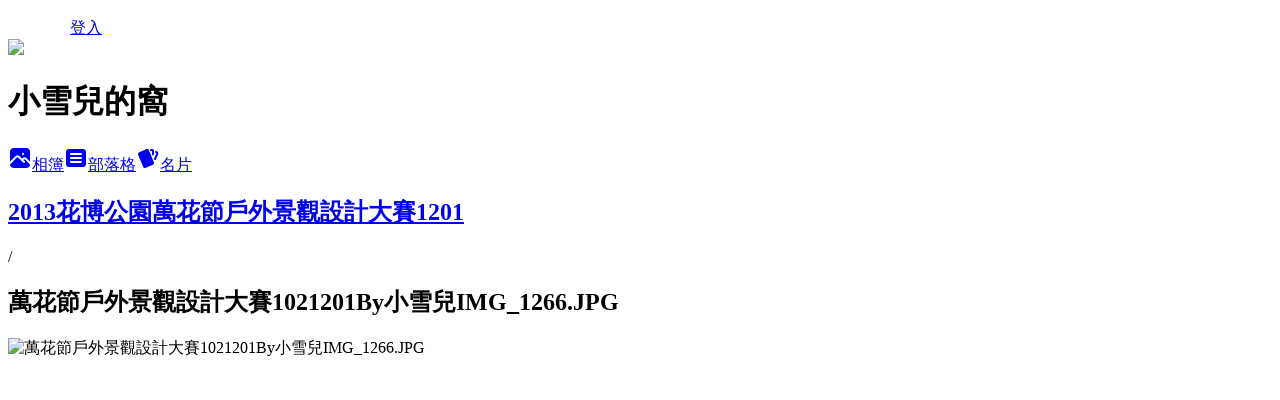

--- FILE ---
content_type: text/html; charset=utf-8
request_url: https://ab09301314.pixnet.net/albums/304553841/photos/3140521782
body_size: 14037
content:
<!DOCTYPE html><html lang="zh-TW"><head><meta charSet="utf-8"/><meta name="viewport" content="width=device-width, initial-scale=1"/><link rel="preload" href="/logo_pixnet_ch.svg" as="image"/><link rel="preload" as="image" href="https://picsum.photos/seed/ab09301314/1200/400"/><link rel="preload" href="https://pimg.1px.tw/ab09301314/1385951009-1603220658.jpg" as="image"/><link rel="stylesheet" href="/main.css" data-precedence="base"/><link rel="preload" as="script" fetchPriority="low" href="https://static.1px.tw/blog-next/_next/static/chunks/94688e2baa9fea03.js"/><script src="https://static.1px.tw/blog-next/_next/static/chunks/41eaa5427c45ebcc.js" async=""></script><script src="https://static.1px.tw/blog-next/_next/static/chunks/e2c6231760bc85bd.js" async=""></script><script src="https://static.1px.tw/blog-next/_next/static/chunks/94bde6376cf279be.js" async=""></script><script src="https://static.1px.tw/blog-next/_next/static/chunks/426b9d9d938a9eb4.js" async=""></script><script src="https://static.1px.tw/blog-next/_next/static/chunks/turbopack-5021d21b4b170dda.js" async=""></script><script src="https://static.1px.tw/blog-next/_next/static/chunks/ff1a16fafef87110.js" async=""></script><script src="https://static.1px.tw/blog-next/_next/static/chunks/e308b2b9ce476a3e.js" async=""></script><script src="https://static.1px.tw/blog-next/_next/static/chunks/2bf79572a40338b7.js" async=""></script><script src="https://static.1px.tw/blog-next/_next/static/chunks/d3c6eed28c1dd8e2.js" async=""></script><script src="https://static.1px.tw/blog-next/_next/static/chunks/d4d39cfc2a072218.js" async=""></script><script src="https://static.1px.tw/blog-next/_next/static/chunks/6a5d72c05b9cd4ba.js" async=""></script><script src="https://static.1px.tw/blog-next/_next/static/chunks/8af6103cf1375f47.js" async=""></script><script src="https://static.1px.tw/blog-next/_next/static/chunks/60d08651d643cedc.js" async=""></script><script src="https://static.1px.tw/blog-next/_next/static/chunks/0c9bfd0a9436c835.js" async=""></script><script src="https://static.1px.tw/blog-next/_next/static/chunks/ed01c75076819ebd.js" async=""></script><script src="https://static.1px.tw/blog-next/_next/static/chunks/a4df8fc19a9a82e6.js" async=""></script><title>萬花節戶外景觀設計大賽1021201By小雪兒IMG_1266.JPG - 痞客邦</title><meta name="description" content="萬花節戶外景觀設計大賽1021201By小雪兒IMG_1266.JPG"/><meta name="google-adsense-platform-account" content="pub-2647689032095179"/><meta name="fb:app_id" content="101730233200171"/><link rel="canonical" href="https://ab09301314.pixnet.net/blog/albums/304553841/photos/3140521782"/><meta property="og:title" content="萬花節戶外景觀設計大賽1021201By小雪兒IMG_1266.JPG - 痞客邦"/><meta property="og:description" content="萬花節戶外景觀設計大賽1021201By小雪兒IMG_1266.JPG"/><meta property="og:url" content="https://ab09301314.pixnet.net/blog/albums/304553841/photos/3140521782"/><meta property="og:image" content="https://pimg.1px.tw/ab09301314/1385951009-1603220658.jpg"/><meta property="og:image:width" content="1200"/><meta property="og:image:height" content="630"/><meta property="og:image:alt" content="萬花節戶外景觀設計大賽1021201By小雪兒IMG_1266.JPG"/><meta property="og:type" content="article"/><meta name="twitter:card" content="summary_large_image"/><meta name="twitter:title" content="萬花節戶外景觀設計大賽1021201By小雪兒IMG_1266.JPG - 痞客邦"/><meta name="twitter:description" content="萬花節戶外景觀設計大賽1021201By小雪兒IMG_1266.JPG"/><meta name="twitter:image" content="https://pimg.1px.tw/ab09301314/1385951009-1603220658.jpg"/><link rel="icon" href="/favicon.ico?favicon.a62c60e0.ico" sizes="32x32" type="image/x-icon"/><script src="https://static.1px.tw/blog-next/_next/static/chunks/a6dad97d9634a72d.js" noModule=""></script></head><body><!--$--><!--/$--><!--$?--><template id="B:0"></template><!--/$--><script>requestAnimationFrame(function(){$RT=performance.now()});</script><script src="https://static.1px.tw/blog-next/_next/static/chunks/94688e2baa9fea03.js" id="_R_" async=""></script><div hidden id="S:0"><script id="pixnet-vars">
          window.PIXNET = {
            post_id: 0,
            name: "ab09301314",
            user_id: 0,
            blog_id: "4195263",
            display_ads: true
          }; 
        </script><div class="relative min-h-screen"><nav class="fixed z-20 w-full bg-orange-500 text-white shadow-sm"><div id="pixnet-navbar-ad-blog_top"></div><div class="container mx-auto flex h-14 max-w-5xl items-center justify-between px-5"><a href="https://www.pixnet.net"><img src="/logo_pixnet_ch.svg" alt="PIXNET Logo"/></a><a href="/auth/authorize" class="!text-white">登入</a></div></nav><div class="container mx-auto max-w-5xl pt-[45px]"><div class="sm:px-4"><div class="bg-muted relative flex flex-col items-center justify-center gap-4 overflow-clip py-10 sm:mt-8 sm:rounded-sm"><img src="https://picsum.photos/seed/ab09301314/1200/400" class="absolute inset-0 h-full w-full object-cover"/><div class="absolute inset-0 bg-black/40 backdrop-blur-sm"></div><div class="relative z-10 flex flex-col items-center justify-center gap-4 px-4"><span data-slot="avatar" class="relative flex shrink-0 overflow-hidden rounded-full size-24 shadow"><span data-slot="avatar-fallback" class="bg-muted flex size-full items-center justify-center rounded-full"></span></span><div class="text-center"><h1 class="mb-1 text-2xl font-bold text-white text-shadow-2xs">小雪兒的窩</h1></div><div class="flex items-center justify-center gap-3"><a href="/albums" data-slot="button" class="inline-flex items-center justify-center gap-2 whitespace-nowrap text-sm font-medium transition-all disabled:pointer-events-none disabled:opacity-50 [&amp;_svg]:pointer-events-none [&amp;_svg:not([class*=&#x27;size-&#x27;])]:size-4 shrink-0 [&amp;_svg]:shrink-0 outline-none focus-visible:border-ring focus-visible:ring-ring/50 focus-visible:ring-[3px] aria-invalid:ring-destructive/20 dark:aria-invalid:ring-destructive/40 aria-invalid:border-destructive bg-primary text-primary-foreground hover:bg-primary/90 h-9 px-4 py-2 has-[&gt;svg]:px-3 cursor-pointer rounded-full"><svg xmlns="http://www.w3.org/2000/svg" width="24" height="24" viewBox="0 0 24 24" fill="currentColor" stroke="none" class="tabler-icon tabler-icon-photo-filled "><path d="M8.813 11.612c.457 -.38 .918 -.38 1.386 .011l.108 .098l4.986 4.986l.094 .083a1 1 0 0 0 1.403 -1.403l-.083 -.094l-1.292 -1.293l.292 -.293l.106 -.095c.457 -.38 .918 -.38 1.386 .011l.108 .098l4.674 4.675a4 4 0 0 1 -3.775 3.599l-.206 .005h-12a4 4 0 0 1 -3.98 -3.603l6.687 -6.69l.106 -.095zm9.187 -9.612a4 4 0 0 1 3.995 3.8l.005 .2v9.585l-3.293 -3.292l-.15 -.137c-1.256 -1.095 -2.85 -1.097 -4.096 -.017l-.154 .14l-.307 .306l-2.293 -2.292l-.15 -.137c-1.256 -1.095 -2.85 -1.097 -4.096 -.017l-.154 .14l-5.307 5.306v-9.585a4 4 0 0 1 3.8 -3.995l.2 -.005h12zm-2.99 5l-.127 .007a1 1 0 0 0 0 1.986l.117 .007l.127 -.007a1 1 0 0 0 0 -1.986l-.117 -.007z"></path></svg>相簿</a><a href="/blog" data-slot="button" class="inline-flex items-center justify-center gap-2 whitespace-nowrap text-sm font-medium transition-all disabled:pointer-events-none disabled:opacity-50 [&amp;_svg]:pointer-events-none [&amp;_svg:not([class*=&#x27;size-&#x27;])]:size-4 shrink-0 [&amp;_svg]:shrink-0 outline-none focus-visible:border-ring focus-visible:ring-ring/50 focus-visible:ring-[3px] aria-invalid:ring-destructive/20 dark:aria-invalid:ring-destructive/40 aria-invalid:border-destructive border bg-background shadow-xs hover:bg-accent hover:text-accent-foreground dark:bg-input/30 dark:border-input dark:hover:bg-input/50 h-9 px-4 py-2 has-[&gt;svg]:px-3 cursor-pointer rounded-full"><svg xmlns="http://www.w3.org/2000/svg" width="24" height="24" viewBox="0 0 24 24" fill="currentColor" stroke="none" class="tabler-icon tabler-icon-article-filled "><path d="M19 3a3 3 0 0 1 2.995 2.824l.005 .176v12a3 3 0 0 1 -2.824 2.995l-.176 .005h-14a3 3 0 0 1 -2.995 -2.824l-.005 -.176v-12a3 3 0 0 1 2.824 -2.995l.176 -.005h14zm-2 12h-10l-.117 .007a1 1 0 0 0 0 1.986l.117 .007h10l.117 -.007a1 1 0 0 0 0 -1.986l-.117 -.007zm0 -4h-10l-.117 .007a1 1 0 0 0 0 1.986l.117 .007h10l.117 -.007a1 1 0 0 0 0 -1.986l-.117 -.007zm0 -4h-10l-.117 .007a1 1 0 0 0 0 1.986l.117 .007h10l.117 -.007a1 1 0 0 0 0 -1.986l-.117 -.007z"></path></svg>部落格</a><a href="https://www.pixnet.net/pcard/ab09301314" data-slot="button" class="inline-flex items-center justify-center gap-2 whitespace-nowrap text-sm font-medium transition-all disabled:pointer-events-none disabled:opacity-50 [&amp;_svg]:pointer-events-none [&amp;_svg:not([class*=&#x27;size-&#x27;])]:size-4 shrink-0 [&amp;_svg]:shrink-0 outline-none focus-visible:border-ring focus-visible:ring-ring/50 focus-visible:ring-[3px] aria-invalid:ring-destructive/20 dark:aria-invalid:ring-destructive/40 aria-invalid:border-destructive border bg-background shadow-xs hover:bg-accent hover:text-accent-foreground dark:bg-input/30 dark:border-input dark:hover:bg-input/50 h-9 px-4 py-2 has-[&gt;svg]:px-3 cursor-pointer rounded-full"><svg xmlns="http://www.w3.org/2000/svg" width="24" height="24" viewBox="0 0 24 24" fill="currentColor" stroke="none" class="tabler-icon tabler-icon-cards-filled "><path d="M10.348 3.169l-7.15 3.113a2 2 0 0 0 -1.03 2.608l4.92 11.895a1.96 1.96 0 0 0 2.59 1.063l7.142 -3.11a2.002 2.002 0 0 0 1.036 -2.611l-4.92 -11.894a1.96 1.96 0 0 0 -2.588 -1.064z"></path><path d="M16 3a2 2 0 0 1 1.995 1.85l.005 .15v3.5a1 1 0 0 1 -1.993 .117l-.007 -.117v-3.5h-1a1 1 0 0 1 -.117 -1.993l.117 -.007h1z"></path><path d="M19.08 5.61a1 1 0 0 1 1.31 -.53c.257 .108 .505 .21 .769 .314a2 2 0 0 1 1.114 2.479l-.056 .146l-2.298 5.374a1 1 0 0 1 -1.878 -.676l.04 -.11l2.296 -5.371l-.366 -.148l-.402 -.167a1 1 0 0 1 -.53 -1.312z"></path></svg>名片</a></div></div></div></div><div class="p-4"><div class="mb-4 flex items-center gap-2"><a href="/albums/304553841" class="text-gray-400 hover:text-gray-500"><h2 class="text-lg font-bold">2013花博公園萬花節戶外景觀設計大賽1201</h2></a><span>/</span><h2 class="text-lg font-bold text-gray-500">萬花節戶外景觀設計大賽1021201By小雪兒IMG_1266.JPG</h2></div><div class="overflow-clip rounded-lg border"><img src="https://pimg.1px.tw/ab09301314/1385951009-1603220658.jpg" alt="萬花節戶外景觀設計大賽1021201By小雪兒IMG_1266.JPG" class="h-auto w-full rounded-lg object-contain"/></div></div></div></div><section aria-label="Notifications alt+T" tabindex="-1" aria-live="polite" aria-relevant="additions text" aria-atomic="false"></section></div><script>$RB=[];$RV=function(a){$RT=performance.now();for(var b=0;b<a.length;b+=2){var c=a[b],e=a[b+1];null!==e.parentNode&&e.parentNode.removeChild(e);var f=c.parentNode;if(f){var g=c.previousSibling,h=0;do{if(c&&8===c.nodeType){var d=c.data;if("/$"===d||"/&"===d)if(0===h)break;else h--;else"$"!==d&&"$?"!==d&&"$~"!==d&&"$!"!==d&&"&"!==d||h++}d=c.nextSibling;f.removeChild(c);c=d}while(c);for(;e.firstChild;)f.insertBefore(e.firstChild,c);g.data="$";g._reactRetry&&requestAnimationFrame(g._reactRetry)}}a.length=0};
$RC=function(a,b){if(b=document.getElementById(b))(a=document.getElementById(a))?(a.previousSibling.data="$~",$RB.push(a,b),2===$RB.length&&("number"!==typeof $RT?requestAnimationFrame($RV.bind(null,$RB)):(a=performance.now(),setTimeout($RV.bind(null,$RB),2300>a&&2E3<a?2300-a:$RT+300-a)))):b.parentNode.removeChild(b)};$RC("B:0","S:0")</script><script>(self.__next_f=self.__next_f||[]).push([0])</script><script>self.__next_f.push([1,"1:\"$Sreact.fragment\"\n3:I[39756,[\"https://static.1px.tw/blog-next/_next/static/chunks/ff1a16fafef87110.js\",\"https://static.1px.tw/blog-next/_next/static/chunks/e308b2b9ce476a3e.js\"],\"default\"]\n4:I[53536,[\"https://static.1px.tw/blog-next/_next/static/chunks/ff1a16fafef87110.js\",\"https://static.1px.tw/blog-next/_next/static/chunks/e308b2b9ce476a3e.js\"],\"default\"]\n6:I[97367,[\"https://static.1px.tw/blog-next/_next/static/chunks/ff1a16fafef87110.js\",\"https://static.1px.tw/blog-next/_next/static/chunks/e308b2b9ce476a3e.js\"],\"OutletBoundary\"]\n8:I[97367,[\"https://static.1px.tw/blog-next/_next/static/chunks/ff1a16fafef87110.js\",\"https://static.1px.tw/blog-next/_next/static/chunks/e308b2b9ce476a3e.js\"],\"ViewportBoundary\"]\na:I[97367,[\"https://static.1px.tw/blog-next/_next/static/chunks/ff1a16fafef87110.js\",\"https://static.1px.tw/blog-next/_next/static/chunks/e308b2b9ce476a3e.js\"],\"MetadataBoundary\"]\nc:I[63491,[\"https://static.1px.tw/blog-next/_next/static/chunks/2bf79572a40338b7.js\",\"https://static.1px.tw/blog-next/_next/static/chunks/d3c6eed28c1dd8e2.js\"],\"default\"]\n"])</script><script>self.__next_f.push([1,"0:{\"P\":null,\"b\":\"jLMCWaFgMfR_swzrVDvgI\",\"c\":[\"\",\"albums\",\"304553841\",\"photos\",\"3140521782\"],\"q\":\"\",\"i\":false,\"f\":[[[\"\",{\"children\":[\"albums\",{\"children\":[[\"id\",\"304553841\",\"d\"],{\"children\":[\"photos\",{\"children\":[[\"photoId\",\"3140521782\",\"d\"],{\"children\":[\"__PAGE__\",{}]}]}]}]}]},\"$undefined\",\"$undefined\",true],[[\"$\",\"$1\",\"c\",{\"children\":[[[\"$\",\"script\",\"script-0\",{\"src\":\"https://static.1px.tw/blog-next/_next/static/chunks/d4d39cfc2a072218.js\",\"async\":true,\"nonce\":\"$undefined\"}],[\"$\",\"script\",\"script-1\",{\"src\":\"https://static.1px.tw/blog-next/_next/static/chunks/6a5d72c05b9cd4ba.js\",\"async\":true,\"nonce\":\"$undefined\"}],[\"$\",\"script\",\"script-2\",{\"src\":\"https://static.1px.tw/blog-next/_next/static/chunks/8af6103cf1375f47.js\",\"async\":true,\"nonce\":\"$undefined\"}]],\"$L2\"]}],{\"children\":[[\"$\",\"$1\",\"c\",{\"children\":[null,[\"$\",\"$L3\",null,{\"parallelRouterKey\":\"children\",\"error\":\"$undefined\",\"errorStyles\":\"$undefined\",\"errorScripts\":\"$undefined\",\"template\":[\"$\",\"$L4\",null,{}],\"templateStyles\":\"$undefined\",\"templateScripts\":\"$undefined\",\"notFound\":\"$undefined\",\"forbidden\":\"$undefined\",\"unauthorized\":\"$undefined\"}]]}],{\"children\":[[\"$\",\"$1\",\"c\",{\"children\":[null,[\"$\",\"$L3\",null,{\"parallelRouterKey\":\"children\",\"error\":\"$undefined\",\"errorStyles\":\"$undefined\",\"errorScripts\":\"$undefined\",\"template\":[\"$\",\"$L4\",null,{}],\"templateStyles\":\"$undefined\",\"templateScripts\":\"$undefined\",\"notFound\":\"$undefined\",\"forbidden\":\"$undefined\",\"unauthorized\":\"$undefined\"}]]}],{\"children\":[[\"$\",\"$1\",\"c\",{\"children\":[null,[\"$\",\"$L3\",null,{\"parallelRouterKey\":\"children\",\"error\":\"$undefined\",\"errorStyles\":\"$undefined\",\"errorScripts\":\"$undefined\",\"template\":[\"$\",\"$L4\",null,{}],\"templateStyles\":\"$undefined\",\"templateScripts\":\"$undefined\",\"notFound\":\"$undefined\",\"forbidden\":\"$undefined\",\"unauthorized\":\"$undefined\"}]]}],{\"children\":[[\"$\",\"$1\",\"c\",{\"children\":[null,[\"$\",\"$L3\",null,{\"parallelRouterKey\":\"children\",\"error\":\"$undefined\",\"errorStyles\":\"$undefined\",\"errorScripts\":\"$undefined\",\"template\":[\"$\",\"$L4\",null,{}],\"templateStyles\":\"$undefined\",\"templateScripts\":\"$undefined\",\"notFound\":\"$undefined\",\"forbidden\":\"$undefined\",\"unauthorized\":\"$undefined\"}]]}],{\"children\":[[\"$\",\"$1\",\"c\",{\"children\":[\"$L5\",[[\"$\",\"script\",\"script-0\",{\"src\":\"https://static.1px.tw/blog-next/_next/static/chunks/0c9bfd0a9436c835.js\",\"async\":true,\"nonce\":\"$undefined\"}],[\"$\",\"script\",\"script-1\",{\"src\":\"https://static.1px.tw/blog-next/_next/static/chunks/ed01c75076819ebd.js\",\"async\":true,\"nonce\":\"$undefined\"}],[\"$\",\"script\",\"script-2\",{\"src\":\"https://static.1px.tw/blog-next/_next/static/chunks/a4df8fc19a9a82e6.js\",\"async\":true,\"nonce\":\"$undefined\"}]],[\"$\",\"$L6\",null,{\"children\":\"$@7\"}]]}],{},null,false,false]},null,false,false]},null,false,false]},null,false,false]},null,false,false]},null,false,false],[\"$\",\"$1\",\"h\",{\"children\":[null,[\"$\",\"$L8\",null,{\"children\":\"$@9\"}],[\"$\",\"$La\",null,{\"children\":\"$@b\"}],null]}],false]],\"m\":\"$undefined\",\"G\":[\"$c\",[]],\"S\":false}\n"])</script><script>self.__next_f.push([1,"9:[[\"$\",\"meta\",\"0\",{\"charSet\":\"utf-8\"}],[\"$\",\"meta\",\"1\",{\"name\":\"viewport\",\"content\":\"width=device-width, initial-scale=1\"}]]\n"])</script><script>self.__next_f.push([1,"d:I[79520,[\"https://static.1px.tw/blog-next/_next/static/chunks/d4d39cfc2a072218.js\",\"https://static.1px.tw/blog-next/_next/static/chunks/6a5d72c05b9cd4ba.js\",\"https://static.1px.tw/blog-next/_next/static/chunks/8af6103cf1375f47.js\"],\"\"]\n10:I[2352,[\"https://static.1px.tw/blog-next/_next/static/chunks/d4d39cfc2a072218.js\",\"https://static.1px.tw/blog-next/_next/static/chunks/6a5d72c05b9cd4ba.js\",\"https://static.1px.tw/blog-next/_next/static/chunks/8af6103cf1375f47.js\"],\"AdultWarningModal\"]\n11:I[69182,[\"https://static.1px.tw/blog-next/_next/static/chunks/d4d39cfc2a072218.js\",\"https://static.1px.tw/blog-next/_next/static/chunks/6a5d72c05b9cd4ba.js\",\"https://static.1px.tw/blog-next/_next/static/chunks/8af6103cf1375f47.js\"],\"HydrationComplete\"]\n12:I[12985,[\"https://static.1px.tw/blog-next/_next/static/chunks/d4d39cfc2a072218.js\",\"https://static.1px.tw/blog-next/_next/static/chunks/6a5d72c05b9cd4ba.js\",\"https://static.1px.tw/blog-next/_next/static/chunks/8af6103cf1375f47.js\"],\"NuqsAdapter\"]\n13:I[82782,[\"https://static.1px.tw/blog-next/_next/static/chunks/d4d39cfc2a072218.js\",\"https://static.1px.tw/blog-next/_next/static/chunks/6a5d72c05b9cd4ba.js\",\"https://static.1px.tw/blog-next/_next/static/chunks/8af6103cf1375f47.js\"],\"RefineContext\"]\n14:I[29306,[\"https://static.1px.tw/blog-next/_next/static/chunks/d4d39cfc2a072218.js\",\"https://static.1px.tw/blog-next/_next/static/chunks/6a5d72c05b9cd4ba.js\",\"https://static.1px.tw/blog-next/_next/static/chunks/8af6103cf1375f47.js\",\"https://static.1px.tw/blog-next/_next/static/chunks/60d08651d643cedc.js\",\"https://static.1px.tw/blog-next/_next/static/chunks/d3c6eed28c1dd8e2.js\"],\"default\"]\n2:[\"$\",\"html\",null,{\"lang\":\"zh-TW\",\"children\":[[\"$\",\"$Ld\",null,{\"id\":\"google-tag-manager\",\"strategy\":\"afterInteractive\",\"children\":\"\\n(function(w,d,s,l,i){w[l]=w[l]||[];w[l].push({'gtm.start':\\nnew Date().getTime(),event:'gtm.js'});var f=d.getElementsByTagName(s)[0],\\nj=d.createElement(s),dl=l!='dataLayer'?'\u0026l='+l:'';j.async=true;j.src=\\n'https://www.googletagmanager.com/gtm.js?id='+i+dl;f.parentNode.insertBefore(j,f);\\n})(window,document,'script','dataLayer','GTM-TRLQMPKX');\\n  \"}],\"$Le\",\"$Lf\",[\"$\",\"body\",null,{\"children\":[[\"$\",\"$L10\",null,{\"display\":false}],[\"$\",\"$L11\",null,{}],[\"$\",\"$L12\",null,{\"children\":[\"$\",\"$L13\",null,{\"children\":[\"$\",\"$L3\",null,{\"parallelRouterKey\":\"children\",\"error\":\"$undefined\",\"errorStyles\":\"$undefined\",\"errorScripts\":\"$undefined\",\"template\":[\"$\",\"$L4\",null,{}],\"templateStyles\":\"$undefined\",\"templateScripts\":\"$undefined\",\"notFound\":[[\"$\",\"$L14\",null,{}],[]],\"forbidden\":\"$undefined\",\"unauthorized\":\"$undefined\"}]}]}]]}]]}]\n"])</script><script>self.__next_f.push([1,"e:null\nf:null\n"])</script><script>self.__next_f.push([1,"16:I[86294,[\"https://static.1px.tw/blog-next/_next/static/chunks/d4d39cfc2a072218.js\",\"https://static.1px.tw/blog-next/_next/static/chunks/6a5d72c05b9cd4ba.js\",\"https://static.1px.tw/blog-next/_next/static/chunks/8af6103cf1375f47.js\",\"https://static.1px.tw/blog-next/_next/static/chunks/0c9bfd0a9436c835.js\",\"https://static.1px.tw/blog-next/_next/static/chunks/ed01c75076819ebd.js\",\"https://static.1px.tw/blog-next/_next/static/chunks/a4df8fc19a9a82e6.js\"],\"HeaderSection\"]\n19:I[27201,[\"https://static.1px.tw/blog-next/_next/static/chunks/ff1a16fafef87110.js\",\"https://static.1px.tw/blog-next/_next/static/chunks/e308b2b9ce476a3e.js\"],\"IconMark\"]\n:HL[\"/main.css\",\"style\"]\n17:Ta24,"])</script><script>self.__next_f.push([1,"\u003ca href=\"http://www.kidsplay.com.tw/\"\u003e\u003cimg src=\"http://www.kidsplay.com.tw/assets/uploads/files/sticker/kidsplay_sticker02.png\" border=\"0\" alt=\" KidsPlay親子就醬玩\" /\u003e\u003c/a\u003e\r\n\r\n\r\n\r\n\u003cscript type=\"text/javascript\"\u003e\r\nfunction _refresh(){var x=document.getElementById(\"toolbar-iframe\");x.src=x.src;}\r\nsetInterval(_refresh,20*1000);\r\n\u003c/script\u003e\r\n\u003cdiv id=\"toolbar-box\"\u003e\r\n\u003ciframe name=\"toolbar\" id=\"toolbar-iframe\" src=\"//panel.pixnet.cc/toolbar/frame\" width=\"100%\" allowtransparency=\"true\" height=\"34\" frameborder=\"0\" scrolling=\"no\"\u003e\u003c/iframe\u003e\r\n\u003c/div\u003e\r\n\u003cstyle type=\"text/css\"\u003e\r\n#toolbar-box {\r\nposition: fixed;\r\nbottom: 0px;\r\nright: -135px;\r\nheight: 35px;\r\nz-index: 1000000;\r\n}\r\n\u003c/style\u003e\r\n\r\n\r\n\r\n\r\n\r\n\r\n\r\n\r\n\u003cstyle type=\"text/css\"\u003e\r\n/*隱藏新版快捷列*/\r\n#top_bar {\r\n    display:none!important;\r\n}\r\n\r\n#notifybar{\r\nopacity: 0.5;\r\nposition: fixed;\r\nbottom: 0px;\r\nright:0px;\r\nheight: 26px;\r\nwidth:100%;\r\nbackground: white;\r\nbox-shadow: 1px 1px 6px -2px rgba(20%,20%,40%,0.7);\r\nz-index: 10000000;\r\n}\r\n\r\n#notifybar:hover{\r\nopacity: 1.0;\r\nbackground: #87b9dd;\r\n}\r\n\r\n#notifybar:hover div#divFunc{\r\nbottom:0px;\r\n}\r\n\r\ndiv#divFunc {\r\nbottom: -30px;\r\nposition: absolute;\r\nright: 300px;\r\n}\r\n\r\nul.functool li{\r\nfont-family: \"Microsoft JhengHei\" !important;\r\nfont-size: 14px;\r\nborder-bottom: solid 1px #e0e0e0;\r\ndisplay: inline;\r\n}\r\n\r\nul.functool li a{\r\ntext-decoration: none !important;\r\ncolor: #fff !important;\r\n}\r\nul.functool li a:hover {\r\ncolor: #000 !important;\r\n}\r\n#toolbar-box {\r\nposition: absolute;\r\nright:-140px;\r\nz-index: 1000000;\r\n}\r\n\u003c/style\u003e\r\n\r\n\u003c!--Made by Hunt http://blogbackup.pixnet.net/blog--\u003e\r\n\u003cdiv id=\"notifybar\"\u003e\r\n\r\n\u003cdiv id=\"divFunc\"\u003e\r\n    \u003cul class=\"functool\"\u003e\r\n            \u003cli\u003e\u003ca href=\"http://panel.pixnet.cc/blog/articlenew\" target=\"_blank\"\u003e發表文章\u003c/a\u003e | \u003c/li\u003e\r\n            \u003cli\u003e\u003ca href=\"http://panel.pixnet.cc/blog/article\" target=\"_blank\"\u003e文章列表\u003c/a\u003e | \u003c/li\u003e\r\n            \u003cli\u003e\u003ca href=\"http://panel.pixnet.cc/blog/comment\" target=\"_blank\"\u003e留言管理\u003c/a\u003e | \u003c/li\u003e\r\n            \u003cli\u003e\u003ca href=\"http://panel.pixnet.cc\" target=\"_blank\"\u003e管理後台\u003c/a\u003e | \u003c/li\u003e\r\n            \u003cli\u003e\u003ca href=\"http://panel.pixnet.cc/logout\" \u003e登出\u003c/a\u003e\u003c/li\u003e\r\n    \u003c/ul\u003e\r\n\u003c/div\u003e\r\n\r\n\u003cdiv id=\"toolbar-box\"\u003e\r\n\u003ciframe name=\"toolbar\" id=\"toolbar-iframe\" src=\"//panel.pixnet.cc/toolbar/frame\" width=\"100%\" allowtransparency=\"true\" height=\"34\" frameborder=\"0\" scrolling=\"no\"\u003e\u003c/iframe\u003e\r\n\u003c/div\u003e\r\n\u003c/div\u003e\r\n\u003c!--定時更新狀態列--\u003e\r\n\u003cscript type=\"text/javascript\"\u003e\r\nfunction _refresh(){var x=document.getElementById(\"toolbar-iframe\");x.src=x.src;}\r\n//設定60秒更新一次\r\nsetInterval(_refresh,60*1000);\r\n\u003c/script\u003e\r\n"])</script><script>self.__next_f.push([1,"5:[[\"$\",\"script\",null,{\"id\":\"pixnet-vars\",\"children\":\"\\n          window.PIXNET = {\\n            post_id: 0,\\n            name: \\\"ab09301314\\\",\\n            user_id: 0,\\n            blog_id: \\\"4195263\\\",\\n            display_ads: true\\n          }; \\n        \"}],[\"$\",\"link\",null,{\"rel\":\"stylesheet\",\"href\":\"/main.css\",\"precedence\":\"base\"}],[\"$\",\"div\",null,{\"className\":\"relative min-h-screen\",\"children\":[\"$L15\",[\"$\",\"div\",null,{\"className\":\"container mx-auto max-w-5xl pt-[45px]\",\"children\":[[\"$\",\"$L16\",null,{\"blog\":{\"blog_id\":\"4195263\",\"urls\":{\"blog_url\":\"https://ab09301314.pixnet.net/blog\",\"album_url\":\"https://ab09301314.pixnet.net/albums\",\"card_url\":\"https://www.pixnet.net/pcard/ab09301314\",\"sitemap_url\":\"https://ab09301314.pixnet.net/sitemap.xml\"},\"name\":\"ab09301314\",\"display_name\":\"小雪兒的窩\",\"description\":\"✿ღ 幸福就是累積身邊每一點的小温暖\u003cbr\u003e\\r\\n小微笑\u003cbr\u003e\\r\\n小甜蜜\u003cbr\u003e.......✿ღ \\r\\n\\r\\n\\r\\n\u003cscript async src=\\\"//pic.sopili.net/move/allviews/user/ab09301314.js\\\" id=\\\"allviews\\\"\u003e\u003c/script\u003e\",\"visibility\":\"public\",\"freeze\":\"active\",\"default_comment_permission\":\"deny\",\"service_album\":\"enable\",\"rss_mode\":\"auto\",\"taxonomy\":{\"id\":28,\"name\":\"生活綜合\"},\"logo\":{\"id\":null,\"url\":\"https://s3.1px.tw/blog/common/avatar/blog_cover_dark.jpg\"},\"logo_url\":\"https://s3.1px.tw/blog/common/avatar/blog_cover_dark.jpg\",\"owner\":{\"sub\":\"838256389855019595\",\"display_name\":\"小雪兒\",\"avatar\":\"https://pimg.1px.tw/ab09301314/logo/ab09301314.png\",\"login_country\":null,\"login_city\":null,\"login_at\":0,\"created_at\":1372384715,\"updated_at\":1765078785},\"socials\":{\"social_email\":null,\"social_line\":null,\"social_facebook\":null,\"social_instagram\":null,\"social_youtube\":null,\"created_at\":null,\"updated_at\":null},\"stats\":{\"views_initialized\":231078,\"views_total\":232136,\"views_today\":1,\"post_count\":0,\"updated_at\":1768751419},\"marketing\":{\"keywords\":null,\"gsc_site_verification\":null,\"sitemap_verified_at\":1768764571,\"ga_account\":null,\"created_at\":1767471273,\"updated_at\":1768764571},\"watermark\":null,\"custom_domain\":null,\"hero_image\":{\"id\":1768766289,\"url\":\"https://picsum.photos/seed/ab09301314/1200/400\"},\"widgets\":{\"sidebar1\":[{\"id\":34969322,\"identifier\":\"pixMyPlace\",\"title\":\"✿個人資訊✿\",\"sort\":2,\"data\":null},{\"id\":34969323,\"identifier\":\"cus688835\",\"title\":\"｡◕‿◕｡歡迎您再度光臨｡◕‿◕｡\",\"sort\":3,\"data\":\"\u003cp align=\\\"center\\\"\u003e\u003ca title=\\\"通往你家的路,歡迎再度來訪\\\" style=\\\"FONT-WEIGHT:700;\\\" href=\\\"http://panel.pixnet.cc/blog/article\\\"\u003e\u003cimg src=\\\"http://pcdn1.rimg.tw/photos/4462577_xmwp7d6_l.gif\\\"/\u003e\u003c/a\u003e\u003c/p\u003e\u003c/center\u003e\\r\\n\\r\\n\\r\\n\u003cp align=center\u003e\u003cimg src=\\\"http://pcdn1.rimg.tw/photos/2425319_6kln0gx_l.gif\\\" alt=\\\"\\\" border=\\\"0\\\" width=\\\"110\\\" height=\\\"200\\\"\u003e\\r\\n\\r\\n \u003ccenter\u003e\u003ca href=\\\"http://ab09301314.pixnet.net/blog\\\" target=\\\"_blank\\\"\u003e\u003cimg src=http://i.imgur.com/Sjqj0Hd.gif\u003e\u003c/a\u003e\u003ccenter\u003e \\r\\n\u003ca href=\\\"http://e314520520.pixnet.net/blog/category/1805575\\\"\u003e✿謝謝貼心的霝兒  ✿\u003c/a\u003e\\r\\n \"},{\"id\":34969325,\"identifier\":\"cus872942\",\"title\":\"✿KidsPlay親子就醬玩✿\",\"sort\":5,\"data\":\"$17\"},{\"id\":34969326,\"identifier\":\"pixCategory\",\"title\":\"✿文章分類✿\",\"sort\":6,\"data\":[{\"type\":\"folder\",\"id\":null,\"name\":\"網路健康.好文分享資訊\",\"children\":[{\"type\":\"category\",\"id\":\"9003042785\",\"name\":\"健康一點靈\",\"post_count\":6,\"url\":\"\",\"sort\":1},{\"type\":\"category\",\"id\":\"9003046454\",\"name\":\"親子菜單料理廚房\",\"post_count\":17,\"url\":\"\",\"sort\":2},{\"type\":\"category\",\"id\":\"9003436973\",\"name\":\"心靈分享\",\"post_count\":6,\"url\":\"\",\"sort\":3},{\"type\":\"category\",\"id\":\"9003764693\",\"name\":\"親子教養\",\"post_count\":1,\"url\":\"\",\"sort\":4}],\"url\":\"\",\"sort\":0},{\"type\":\"folder\",\"id\":null,\"name\":\"寶貝成長學習點滴\",\"children\":[{\"type\":\"category\",\"id\":\"9003877892\",\"name\":\"Wesley寶貝的成長學習點滴\",\"post_count\":57,\"url\":\"\",\"sort\":1},{\"type\":\"category\",\"id\":\"9002984048\",\"name\":\"Wendy寶貝的成長學習點滴\",\"post_count\":88,\"url\":\"\",\"sort\":2}],\"url\":\"\",\"sort\":1},{\"type\":\"folder\",\"id\":null,\"name\":\"電腦教學\",\"children\":[{\"type\":\"category\",\"id\":\"9002911169\",\"name\":\"部落格語法\",\"post_count\":29,\"url\":\"\",\"sort\":1},{\"type\":\"category\",\"id\":\"9003215390\",\"name\":\"好用電腦軟體\",\"post_count\":12,\"url\":\"\",\"sort\":2},{\"type\":\"category\",\"id\":\"9003521171\",\"name\":\"格子版型\",\"post_count\":40,\"url\":\"\",\"sort\":3}],\"url\":\"\",\"sort\":2},{\"type\":\"folder\",\"id\":null,\"name\":\"甜蜜的家\",\"children\":[{\"type\":\"category\",\"id\":\"9003847361\",\"name\":\"寶貝們的榮耀歡樂點滴\",\"post_count\":34,\"url\":\"\",\"sort\":1},{\"type\":\"category\",\"id\":\"9003878045\",\"name\":\"給最真的老公\",\"post_count\":14,\"url\":\"\",\"sort\":2},{\"type\":\"category\",\"id\":\"9002719220\",\"name\":\"愛胡思亂想的我\",\"post_count\":91,\"url\":\"\",\"sort\":3},{\"type\":\"category\",\"id\":\"9003473744\",\"name\":\"甜蜜記事\",\"post_count\":58,\"url\":\"\",\"sort\":4},{\"type\":\"category\",\"id\":\"9003875699\",\"name\":\"安心自助搬家\",\"post_count\":1,\"url\":\"\",\"sort\":5}],\"url\":\"\",\"sort\":3},{\"type\":\"folder\",\"id\":null,\"name\":\"歡樂甜蜜一籮筐\",\"children\":[{\"type\":\"category\",\"id\":\"9003877967\",\"name\":\"親子趴趴走-東部\",\"post_count\":92,\"url\":\"\",\"sort\":1},{\"type\":\"category\",\"id\":\"9001889389\",\"name\":\"親子趴趴走_南部\",\"post_count\":10,\"url\":\"\",\"sort\":2},{\"type\":\"category\",\"id\":\"9002877569\",\"name\":\"親子趴趴走_北部\",\"post_count\":168,\"url\":\"\",\"sort\":3},{\"type\":\"category\",\"id\":\"9003335870\",\"name\":\"親子趴趴走_中部\",\"post_count\":64,\"url\":\"\",\"sort\":4}],\"url\":\"\",\"sort\":4},{\"type\":\"folder\",\"id\":null,\"name\":\"珍藏美圖素材\",\"children\":[{\"type\":\"category\",\"id\":\"9003889940\",\"name\":\"可愛表情素材\",\"post_count\":1,\"url\":\"\",\"sort\":1},{\"type\":\"category\",\"id\":\"9003809504\",\"name\":\"節日素材\",\"post_count\":1,\"url\":\"\",\"sort\":2},{\"type\":\"category\",\"id\":\"9003809507\",\"name\":\"節日素材\",\"post_count\":2,\"url\":\"\",\"sort\":3},{\"type\":\"category\",\"id\":\"9002877020\",\"name\":\"手繪插畫.精美圖片\",\"post_count\":10,\"url\":\"\",\"sort\":4},{\"type\":\"category\",\"id\":\"9002985305\",\"name\":\"精美圖框.flash素材\",\"post_count\":37,\"url\":\"\",\"sort\":5},{\"type\":\"category\",\"id\":\"9003095600\",\"name\":\"掛件.小素材集\",\"post_count\":6,\"url\":\"\",\"sort\":6},{\"type\":\"category\",\"id\":\"9003339773\",\"name\":\"分隔線.游標\",\"post_count\":3,\"url\":\"\",\"sort\":7}],\"url\":\"\",\"sort\":5},{\"type\":\"folder\",\"id\":null,\"name\":\"雅虎的舊素材大集合\",\"children\":[{\"type\":\"category\",\"id\":\"9003875546\",\"name\":\"最愛kitty,三麗歐\",\"post_count\":324,\"url\":\"\",\"sort\":1},{\"type\":\"category\",\"id\":\"9003875519\",\"name\":\"語卡,告示牌.計時器.圖框.招呼框\",\"post_count\":928,\"url\":\"\",\"sort\":2},{\"type\":\"category\",\"id\":\"9003875501\",\"name\":\"精美welcom圖片,小圖片,背景圖片\",\"post_count\":2896,\"url\":\"\",\"sort\":3},{\"type\":\"category\",\"id\":\"9003875507\",\"name\":\"分隔線,游標\",\"post_count\":301,\"url\":\"\",\"sort\":4},{\"type\":\"category\",\"id\":\"9003875504\",\"name\":\"小雪兒flash收藏,部落格素材\",\"post_count\":1619,\"url\":\"\",\"sort\":5},{\"type\":\"category\",\"id\":\"9003875516\",\"name\":\"電腦教學\",\"post_count\":199,\"url\":\"\",\"sort\":6},{\"type\":\"category\",\"id\":\"9003875522\",\"name\":\"部落格版型\",\"post_count\":315,\"url\":\"\",\"sort\":7},{\"type\":\"category\",\"id\":\"9003875525\",\"name\":\"健康一點靈,網路資訊\",\"post_count\":914,\"url\":\"\",\"sort\":8},{\"type\":\"category\",\"id\":\"9003875537\",\"name\":\"親子教養\",\"post_count\":526,\"url\":\"\",\"sort\":9},{\"type\":\"category\",\"id\":\"9003875513\",\"name\":\"親子菜單\",\"post_count\":410,\"url\":\"\",\"sort\":10},{\"type\":\"category\",\"id\":\"9003875540\",\"name\":\"圖文.音樂分享\",\"post_count\":117,\"url\":\"\",\"sort\":11},{\"type\":\"category\",\"id\":\"9003875510\",\"name\":\"輕鬆小品/心靈分享\",\"post_count\":1193,\"url\":\"\",\"sort\":12},{\"type\":\"category\",\"id\":\"9003875549\",\"name\":\"未分類資料夾\",\"post_count\":14,\"url\":\"\",\"sort\":13}],\"url\":\"\",\"sort\":6}]},{\"id\":34969327,\"identifier\":\"pixHotArticle\",\"title\":\"✿熱門文章✿\",\"sort\":7,\"data\":[{\"id\":\"9278415980\",\"title\":\"做女人，簡單最好\",\"featured\":{\"id\":null,\"url\":\"http://pcdn1.rimg.tw/photos/3429675_ezc6yq2_l.jpg?41056\"},\"tags\":[],\"published_at\":1375066427,\"post_url\":\"https://ab09301314.pixnet.net/blog/posts/9278415980\",\"stats\":{\"post_id\":\"9278415980\",\"views\":33,\"views_today\":0,\"likes\":0,\"link_clicks\":0,\"comments\":0,\"replies\":0,\"created_at\":0,\"updated_at\":1768607461}},{\"id\":\"9278417060\",\"title\":\"花藤圖片素材\",\"featured\":{\"id\":null,\"url\":\"http://pcdn1.rimg.tw/photos/3573459_zh8c3r3_l.jpg?29830\"},\"tags\":[],\"published_at\":1367195440,\"post_url\":\"https://ab09301314.pixnet.net/blog/posts/9278417060\",\"stats\":{\"post_id\":\"9278417060\",\"views\":16,\"views_today\":0,\"likes\":0,\"link_clicks\":0,\"comments\":2,\"replies\":0,\"created_at\":0,\"updated_at\":1768607461}},{\"id\":\"9278417195\",\"title\":\"自己醃酸菜\",\"featured\":{\"id\":null,\"url\":\"http://l.yimg.com/f/i/tw/blog/smiley/18.gif\"},\"tags\":[],\"published_at\":1366259611,\"post_url\":\"https://ab09301314.pixnet.net/blog/posts/9278417195\",\"stats\":{\"post_id\":\"9278417195\",\"views\":8662,\"views_today\":3,\"likes\":0,\"link_clicks\":0,\"comments\":9,\"replies\":0,\"created_at\":0,\"updated_at\":1768607461}},{\"id\":\"9278417750\",\"title\":\"春天飲花茶的學問\",\"featured\":{\"id\":null,\"url\":\"http://pcdn1.rimg.tw/photos/3116879_wng83ro_l.gif\"},\"tags\":[],\"published_at\":1363584168,\"post_url\":\"https://ab09301314.pixnet.net/blog/posts/9278417750\",\"stats\":{\"post_id\":\"9278417750\",\"views\":6,\"views_today\":0,\"likes\":0,\"link_clicks\":0,\"comments\":1,\"replies\":0,\"created_at\":0,\"updated_at\":1768607461}},{\"id\":\"9278419094\",\"title\":\"30條超美情感句子,美到無法形容\",\"featured\":{\"id\":null,\"url\":\"http://www.lomoslife.com/shangchuan/allimg/121219/114K1FK-0.jpg\"},\"tags\":[],\"published_at\":1355968323,\"post_url\":\"https://ab09301314.pixnet.net/blog/posts/9278419094\",\"stats\":{\"post_id\":\"9278419094\",\"views\":22,\"views_today\":0,\"likes\":0,\"link_clicks\":0,\"comments\":5,\"replies\":0,\"created_at\":0,\"updated_at\":1768607461}},{\"id\":\"9278419664\",\"title\":\"米米調皮QQ表情. 麥兜可愛QQ表情.P仔調皮QQ表情.双双魔法QQ表情.可愛小寶QQ表情\",\"featured\":{\"id\":null,\"url\":\"http://pic2.sc.chinaz.com/Files/pic/faces/2351/01.gif\"},\"tags\":[],\"published_at\":1353562341,\"post_url\":\"https://ab09301314.pixnet.net/blog/posts/9278419664\",\"stats\":{\"post_id\":\"9278419664\",\"views\":3,\"views_today\":0,\"likes\":0,\"link_clicks\":0,\"comments\":0,\"replies\":0,\"created_at\":0,\"updated_at\":1768607461}},{\"id\":\"9278420234\",\"title\":\"不在乎? / 小籃子\",\"featured\":{\"id\":null,\"url\":\"http://i593.photobucket.com/albums/tt14/plokijuhyg/gif/8.gif\"},\"tags\":[],\"published_at\":1351649079,\"post_url\":\"https://ab09301314.pixnet.net/blog/posts/9278420234\",\"stats\":{\"post_id\":\"9278420234\",\"views\":2,\"views_today\":0,\"likes\":0,\"link_clicks\":0,\"comments\":0,\"replies\":0,\"created_at\":1766909899,\"updated_at\":1768607461}},{\"id\":\"9278426039\",\"title\":\"鮮蝦肉羹麵\",\"featured\":{\"id\":null,\"url\":\"https://pimg.1px.tw/ab09301314/1382268627-612132363.jpg\"},\"tags\":[],\"published_at\":1333340657,\"post_url\":\"https://ab09301314.pixnet.net/blog/posts/9278426039\",\"stats\":{\"post_id\":\"9278426039\",\"views\":25,\"views_today\":0,\"likes\":0,\"link_clicks\":0,\"comments\":0,\"replies\":0,\"created_at\":0,\"updated_at\":1768607461}},{\"id\":\"9278426450\",\"title\":\"你管他折不折棉被幹嘛？\",\"featured\":{\"id\":null,\"url\":\"http://pcdn1.rimg.tw/photos/2224315_7nx3cpe_l.gif\"},\"tags\":[],\"published_at\":1332389400,\"post_url\":\"https://ab09301314.pixnet.net/blog/posts/9278426450\",\"stats\":{\"post_id\":\"9278426450\",\"views\":3,\"views_today\":0,\"likes\":0,\"link_clicks\":0,\"comments\":0,\"replies\":0,\"created_at\":0,\"updated_at\":1768607461}},{\"id\":\"9278428436\",\"title\":\"各式游標\",\"featured\":{\"id\":null,\"url\":\"https://pimg.1px.tw/bluegirl73623/4965eaadebedf.gif\"},\"tags\":[],\"published_at\":1326168427,\"post_url\":\"https://ab09301314.pixnet.net/blog/posts/9278428436\",\"stats\":{\"post_id\":\"9278428436\",\"views\":26,\"views_today\":0,\"likes\":0,\"link_clicks\":0,\"comments\":0,\"replies\":0,\"created_at\":0,\"updated_at\":1768607461}}]},{\"id\":34969328,\"identifier\":\"pixLatestArticle\",\"title\":\"✿最新文章✿\",\"sort\":8,\"data\":[{\"id\":\"9458555498\",\"title\":\" ✿ღ2016年暑假南投七天六夜親子趴趴走_第一天中午用餐_輕鬆用餐的好去處_約定幸福.....(中-1)1050814..... ✿ღ\",\"featured\":{\"id\":null,\"url\":\"https://pimg.1px.tw/ab09301314/1492742252-935403435.jpg\"},\"tags\":[],\"published_at\":1493778083,\"post_url\":\"https://ab09301314.pixnet.net/blog/posts/9458555498\",\"stats\":{\"post_id\":\"9458555498\",\"views\":167,\"views_today\":0,\"likes\":0,\"link_clicks\":0,\"comments\":25,\"replies\":0,\"created_at\":0,\"updated_at\":1768608087}},{\"id\":\"9457952531\",\"title\":\"✿ღ2015年暑假花蓮七天六夜親子趴趴走_遊花蓮最後一晚入住離七星潭最近的七星潭飯店\u0026最後一天宜蘭吃喝中渡過(完結篇)1040822.....✿ღ\",\"featured\":{\"id\":null,\"url\":\"https://pimg.1px.tw/ab09301314/1489558795-2722879080.jpg\"},\"tags\":[],\"published_at\":1489559637,\"post_url\":\"https://ab09301314.pixnet.net/blog/posts/9457952531\",\"stats\":{\"post_id\":\"9457952531\",\"views\":48,\"views_today\":0,\"likes\":0,\"link_clicks\":0,\"comments\":8,\"replies\":0,\"created_at\":0,\"updated_at\":0}},{\"id\":\"9457274390\",\"title\":\" ✿ღ2015年暑假花蓮七天六夜親子趴趴走_第六天漫遊懷舊風鐵道文化園區一.二館1040822.....✿ღ\",\"featured\":{\"id\":null,\"url\":\"https://pimg.1px.tw/ab09301314/1486522248-4077137599.jpg\"},\"tags\":[],\"published_at\":1486960785,\"post_url\":\"https://ab09301314.pixnet.net/blog/posts/9457274390\",\"stats\":{\"post_id\":\"9457274390\",\"views\":40,\"views_today\":0,\"likes\":0,\"link_clicks\":0,\"comments\":11,\"replies\":0,\"created_at\":0,\"updated_at\":0}},{\"id\":\"9456439448\",\"title\":\"✿ღ2015年暑假花蓮七天六夜親子趴趴走_第六天漫遊日式風的將軍府1040822.....✿ღ\",\"featured\":{\"id\":null,\"url\":\"https://pimg.1px.tw/ab09301314/1483412281-3902587924.jpg\"},\"tags\":[],\"published_at\":1484103054,\"post_url\":\"https://ab09301314.pixnet.net/blog/posts/9456439448\",\"stats\":{\"post_id\":\"9456439448\",\"views\":34,\"views_today\":0,\"likes\":0,\"link_clicks\":0,\"comments\":17,\"replies\":0,\"created_at\":0,\"updated_at\":0}},{\"id\":\"9455539640\",\"title\":\" ✿ღ2015年暑假花蓮七天六夜親子趴趴走_第六天漫花蓮海礦探索館\u0026冰涼的足癒步道1040822.....✿ღ\",\"featured\":{\"id\":null,\"url\":\"https://pimg.1px.tw/ab09301314/1480901935-1336389256.jpg\"},\"tags\":[],\"published_at\":1481605466,\"post_url\":\"https://ab09301314.pixnet.net/blog/posts/9455539640\",\"stats\":{\"post_id\":\"9455539640\",\"views\":35,\"views_today\":0,\"likes\":0,\"link_clicks\":0,\"comments\":15,\"replies\":0,\"created_at\":0,\"updated_at\":0}},{\"id\":\"9455103617\",\"title\":\" ✿ღ2016年暑假南投七天六夜親子趴趴走_第一天向山自行車道騎腳踏車\u0026向山眺望平台看美景.....(中)1050814..... ✿ღ\",\"featured\":{\"id\":null,\"url\":\"https://pimg.1px.tw/ab09301314/1479884438-1663763098.jpg\"},\"tags\":[],\"published_at\":1479885022,\"post_url\":\"https://ab09301314.pixnet.net/blog/posts/9455103617\",\"stats\":{\"post_id\":\"9455103617\",\"views\":47,\"views_today\":0,\"likes\":0,\"link_clicks\":0,\"comments\":15,\"replies\":0,\"created_at\":0,\"updated_at\":0}},{\"id\":\"9454324529\",\"title\":\"✿ღ2015年暑假花蓮七天六夜親子趴趴走_第六天漫遊3D地景藝術裝置_太平洋公園1040822.....✿ღ\",\"featured\":{\"id\":null,\"url\":\"https://pimg.1px.tw/ab09301314/1478745958-838894857.jpg\"},\"tags\":[],\"published_at\":1478746454,\"post_url\":\"https://ab09301314.pixnet.net/blog/posts/9454324529\",\"stats\":{\"post_id\":\"9454324529\",\"views\":42,\"views_today\":0,\"likes\":0,\"link_clicks\":0,\"comments\":15,\"replies\":0,\"created_at\":0,\"updated_at\":0}},{\"id\":\"9453115772\",\"title\":\" ✿ღ2016年暑假南投七天六夜親子趴趴走_首站向山遊客中心漫遊....1050814(上) ✿ღ\",\"featured\":{\"id\":null,\"url\":\"https://pimg.1px.tw/ab09301314/1475807169-614090780.jpg\"},\"tags\":[],\"published_at\":1475815043,\"post_url\":\"https://ab09301314.pixnet.net/blog/posts/9453115772\",\"stats\":{\"post_id\":\"9453115772\",\"views\":57,\"views_today\":0,\"likes\":0,\"link_clicks\":0,\"comments\":15,\"replies\":0,\"created_at\":0,\"updated_at\":0}},{\"id\":\"9452693084\",\"title\":\"✿ღ最美的珍藏與回憶_相識二十三週年_全家一起享用美食_洋朵庭園餐廳1050924.....✿ღ\",\"featured\":{\"id\":null,\"url\":\"https://pimg.1px.tw/ab09301314/1475112132-178060166.jpg\"},\"tags\":[],\"published_at\":1475117433,\"post_url\":\"https://ab09301314.pixnet.net/blog/posts/9452693084\",\"stats\":{\"post_id\":\"9452693084\",\"views\":46,\"views_today\":0,\"likes\":0,\"link_clicks\":0,\"comments\":15,\"replies\":0,\"created_at\":0,\"updated_at\":0}},{\"id\":\"9451982561\",\"title\":\" ✿ღWesley十五歲生日慶_村民食堂海月鍋物1050730 ✿ღ\",\"featured\":{\"id\":null,\"url\":\"https://pimg.1px.tw/ab09301314/1473649805-2464614536.jpg\"},\"tags\":[],\"published_at\":1474253400,\"post_url\":\"https://ab09301314.pixnet.net/blog/posts/9451982561\",\"stats\":{\"post_id\":\"9451982561\",\"views\":42,\"views_today\":0,\"likes\":0,\"link_clicks\":0,\"comments\":17,\"replies\":0,\"created_at\":0,\"updated_at\":0}}]},{\"id\":34969329,\"identifier\":\"pixLatestComment\",\"title\":\"✿最新留言✿\",\"sort\":9,\"data\":null},{\"id\":34969330,\"identifier\":\"pixVisitor\",\"title\":\"✿誰來我家✿\",\"sort\":10,\"data\":null},{\"id\":34969331,\"identifier\":\"pixHits\",\"title\":\"✿參觀人氣✿\",\"sort\":11,\"data\":null},{\"id\":34969332,\"identifier\":\"cus688826\",\"title\":\"✿心情點唱機✿\",\"sort\":12,\"data\":\"\u003cp align=center\u003e\u003cimg src=\\\"http://pcdn1.rimg.tw/photos/3555019_b5qxlrb_l.gif\\\" alt=\\\"\\\" border=\\\"0\\\" width=\\\"110\\\" height=\\\"225\\\"\u003e\\r\\n\\r\\n\\r\\n\u003cp align=center\u003e\u003cembed allowscriptaccess=\\\"never\\\"  type='application/x-shockwave-flash' src='http://vlog.xuite.net/_pa/55173\u0026ar=1\u0026as=1' width='110' height='160' allowFullScreen='true' wmode='transparent'/\u003e\\r\\n\\r\\n\\r\\nc4ba8903c7d3be3f\\r\\n\\r\\n\\r\\nc4ba8903c7d3be3f \"},{\"id\":34969334,\"identifier\":\"pixSubs\",\"title\":\"✿動態訂閱✿\",\"sort\":14,\"data\":null},{\"id\":34969335,\"identifier\":\"cus1044635\",\"title\":\"✿留言貼圖✿\",\"sort\":15,\"data\":\"\u003cscript type=\\\"text/javascript\\\" src=\\\"//ajax.googleapis.com/ajax/libs/jquery/1.8.2/jquery.min.js\\\"\u003e\u003c/script\u003e\\r\\n\u003cscript\u003e\\r\\n$(document).ready(function(){\\r\\nif(!$('#unfold-comment-extra'))return false;$('\u003cdiv id=\\\"comment-emotion\\\"\u003e\u003cimg src=\\\"https://ad7e68ee826f9b5c6ad6efe4cb4789aed2de89f3.googledrive.com/host/0BwYPOD9q4-yzMVVFN0VVWndQV2M/LinkToImage.PNG\\\"\u003e\u003ca href=\\\"http://blogbackup.pixnet.net/blog/post/383325500\\\" title=\\\"留言貼上圖片網址可直接顯示圖片\\\"\u003e網址貼圖\u003c/a\u003e\u003c/div\u003e').insertAfter('#unfold-comment-extra');\\r\\nab_commentText=$('#comment-text');\\r\\nab_commentPostText=ab_commentText.find('li.post-text a,li.reply-text a');\\r\\n\\r\\n$.each(ab_commentPostText, function() {\\r\\nvar $text=$(this);\\r\\nvar tmp=$text.text().toLowerCase();\\r\\nif(tmp.indexOf('.jpg')!=-1 || tmp.indexOf('.gif')!=-1 || tmp.indexOf('.png')!=-1)\\r\\n{\\r\\n$text.html('\u003cimg src=\\\"' + $text.text() \\r\\n\\r\\n+ '\\\" border=0\\\"\u003e');\\r\\n}\\r\\n\\r\\n\\r\\n});\\r\\n});\\r\\n\u003c/script\u003e\\r\\n\\r\\n\\r\\n\\r\\n\\r\\n\\r\\n\\r\\n\\r\\n\\r\\n\\r\\n\\r\\n\\r\\n\\r\\n\"}],\"sidebar2\":[]},\"display_ads\":true,\"display_adult_warning\":false,\"ad_options\":[],\"adsense\":null,\"css_version\":\"202601190358\",\"created_at\":1372384715,\"updated_at\":1372384865}}],\"$L18\"]}]]}]]\n"])</script><script>self.__next_f.push([1,"b:[[\"$\",\"title\",\"0\",{\"children\":\"萬花節戶外景觀設計大賽1021201By小雪兒IMG_1266.JPG - 痞客邦\"}],[\"$\",\"meta\",\"1\",{\"name\":\"description\",\"content\":\"萬花節戶外景觀設計大賽1021201By小雪兒IMG_1266.JPG\"}],[\"$\",\"meta\",\"2\",{\"name\":\"google-adsense-platform-account\",\"content\":\"pub-2647689032095179\"}],[\"$\",\"meta\",\"3\",{\"name\":\"fb:app_id\",\"content\":\"101730233200171\"}],[\"$\",\"link\",\"4\",{\"rel\":\"canonical\",\"href\":\"https://ab09301314.pixnet.net/blog/albums/304553841/photos/3140521782\"}],[\"$\",\"meta\",\"5\",{\"property\":\"og:title\",\"content\":\"萬花節戶外景觀設計大賽1021201By小雪兒IMG_1266.JPG - 痞客邦\"}],[\"$\",\"meta\",\"6\",{\"property\":\"og:description\",\"content\":\"萬花節戶外景觀設計大賽1021201By小雪兒IMG_1266.JPG\"}],[\"$\",\"meta\",\"7\",{\"property\":\"og:url\",\"content\":\"https://ab09301314.pixnet.net/blog/albums/304553841/photos/3140521782\"}],[\"$\",\"meta\",\"8\",{\"property\":\"og:image\",\"content\":\"https://pimg.1px.tw/ab09301314/1385951009-1603220658.jpg\"}],[\"$\",\"meta\",\"9\",{\"property\":\"og:image:width\",\"content\":\"1200\"}],[\"$\",\"meta\",\"10\",{\"property\":\"og:image:height\",\"content\":\"630\"}],[\"$\",\"meta\",\"11\",{\"property\":\"og:image:alt\",\"content\":\"萬花節戶外景觀設計大賽1021201By小雪兒IMG_1266.JPG\"}],[\"$\",\"meta\",\"12\",{\"property\":\"og:type\",\"content\":\"article\"}],[\"$\",\"meta\",\"13\",{\"name\":\"twitter:card\",\"content\":\"summary_large_image\"}],[\"$\",\"meta\",\"14\",{\"name\":\"twitter:title\",\"content\":\"萬花節戶外景觀設計大賽1021201By小雪兒IMG_1266.JPG - 痞客邦\"}],[\"$\",\"meta\",\"15\",{\"name\":\"twitter:description\",\"content\":\"萬花節戶外景觀設計大賽1021201By小雪兒IMG_1266.JPG\"}],[\"$\",\"meta\",\"16\",{\"name\":\"twitter:image\",\"content\":\"https://pimg.1px.tw/ab09301314/1385951009-1603220658.jpg\"}],[\"$\",\"link\",\"17\",{\"rel\":\"icon\",\"href\":\"/favicon.ico?favicon.a62c60e0.ico\",\"sizes\":\"32x32\",\"type\":\"image/x-icon\"}],[\"$\",\"$L19\",\"18\",{}]]\n"])</script><script>self.__next_f.push([1,"7:null\n"])</script><script>self.__next_f.push([1,":HL[\"https://pimg.1px.tw/ab09301314/1385951009-1603220658.jpg\",\"image\"]\n:HL[\"/logo_pixnet_ch.svg\",\"image\"]\n18:[\"$\",\"div\",null,{\"className\":\"p-4\",\"children\":[[\"$\",\"div\",null,{\"className\":\"mb-4 flex items-center gap-2\",\"children\":[[\"$\",\"a\",null,{\"href\":\"/albums/304553841\",\"className\":\"text-gray-400 hover:text-gray-500\",\"children\":[\"$\",\"h2\",null,{\"className\":\"text-lg font-bold\",\"children\":\"2013花博公園萬花節戶外景觀設計大賽1201\"}]}],[\"$\",\"span\",null,{\"children\":\"/\"}],[\"$\",\"h2\",null,{\"className\":\"text-lg font-bold text-gray-500\",\"children\":\"萬花節戶外景觀設計大賽1021201By小雪兒IMG_1266.JPG\"}]]}],[\"$\",\"div\",null,{\"className\":\"overflow-clip rounded-lg border\",\"children\":[\"$\",\"img\",null,{\"src\":\"https://pimg.1px.tw/ab09301314/1385951009-1603220658.jpg\",\"alt\":\"萬花節戶外景觀設計大賽1021201By小雪兒IMG_1266.JPG\",\"className\":\"h-auto w-full rounded-lg object-contain\"}]}]]}]\n15:[\"$\",\"nav\",null,{\"className\":\"fixed z-20 w-full bg-orange-500 text-white shadow-sm\",\"children\":[[\"$\",\"div\",null,{\"id\":\"pixnet-navbar-ad-blog_top\"}],[\"$\",\"div\",null,{\"className\":\"container mx-auto flex h-14 max-w-5xl items-center justify-between px-5\",\"children\":[[\"$\",\"a\",null,{\"href\":\"https://www.pixnet.net\",\"children\":[\"$\",\"img\",null,{\"src\":\"/logo_pixnet_ch.svg\",\"alt\":\"PIXNET Logo\"}]}],[\"$\",\"a\",null,{\"href\":\"/auth/authorize\",\"className\":\"!text-white\",\"children\":\"登入\"}]]}]]}]\n"])</script></body></html>